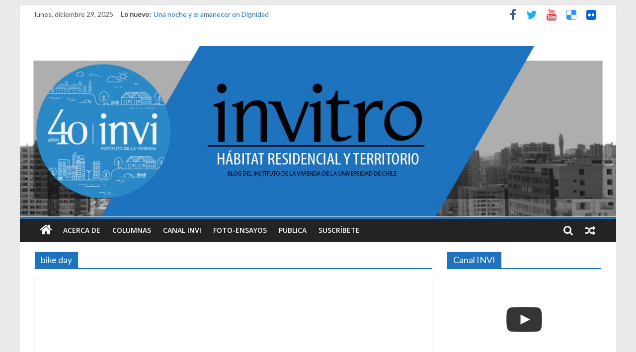

--- FILE ---
content_type: text/html; charset=UTF-8
request_url: https://invi.uchilefau.cl/invi/bike-day/
body_size: 15265
content:

<!DOCTYPE html>
<html lang="es">
<head>
<meta charset="UTF-8" />
<meta name="viewport" content="width=device-width, initial-scale=1">
<link rel="profile" href="http://gmpg.org/xfn/11" />
<link rel="pingback" href="https://invi.uchilefau.cl/xmlrpc.php" />
<title>bike day &#8211; INVItro</title>
<meta name='robots' content='max-image-preview:large' />
<link rel='dns-prefetch' href='//www.googletagmanager.com' />
<link rel='dns-prefetch' href='//fonts.googleapis.com' />
<link rel="alternate" type="application/rss+xml" title="INVItro &raquo; Feed" href="https://invi.uchilefau.cl/feed/" />
<link rel="alternate" type="application/rss+xml" title="INVItro &raquo; Feed de los comentarios" href="https://invi.uchilefau.cl/comments/feed/" />
<link rel="alternate" type="application/rss+xml" title="INVItro &raquo; Etiqueta bike day del feed" href="https://invi.uchilefau.cl/invi/bike-day/feed/" />
<style id='wp-img-auto-sizes-contain-inline-css' type='text/css'>
img:is([sizes=auto i],[sizes^="auto," i]){contain-intrinsic-size:3000px 1500px}
/*# sourceURL=wp-img-auto-sizes-contain-inline-css */
</style>
<style id='wp-emoji-styles-inline-css' type='text/css'>

	img.wp-smiley, img.emoji {
		display: inline !important;
		border: none !important;
		box-shadow: none !important;
		height: 1em !important;
		width: 1em !important;
		margin: 0 0.07em !important;
		vertical-align: -0.1em !important;
		background: none !important;
		padding: 0 !important;
	}
/*# sourceURL=wp-emoji-styles-inline-css */
</style>
<style id='wp-block-library-inline-css' type='text/css'>
:root{--wp-block-synced-color:#7a00df;--wp-block-synced-color--rgb:122,0,223;--wp-bound-block-color:var(--wp-block-synced-color);--wp-editor-canvas-background:#ddd;--wp-admin-theme-color:#007cba;--wp-admin-theme-color--rgb:0,124,186;--wp-admin-theme-color-darker-10:#006ba1;--wp-admin-theme-color-darker-10--rgb:0,107,160.5;--wp-admin-theme-color-darker-20:#005a87;--wp-admin-theme-color-darker-20--rgb:0,90,135;--wp-admin-border-width-focus:2px}@media (min-resolution:192dpi){:root{--wp-admin-border-width-focus:1.5px}}.wp-element-button{cursor:pointer}:root .has-very-light-gray-background-color{background-color:#eee}:root .has-very-dark-gray-background-color{background-color:#313131}:root .has-very-light-gray-color{color:#eee}:root .has-very-dark-gray-color{color:#313131}:root .has-vivid-green-cyan-to-vivid-cyan-blue-gradient-background{background:linear-gradient(135deg,#00d084,#0693e3)}:root .has-purple-crush-gradient-background{background:linear-gradient(135deg,#34e2e4,#4721fb 50%,#ab1dfe)}:root .has-hazy-dawn-gradient-background{background:linear-gradient(135deg,#faaca8,#dad0ec)}:root .has-subdued-olive-gradient-background{background:linear-gradient(135deg,#fafae1,#67a671)}:root .has-atomic-cream-gradient-background{background:linear-gradient(135deg,#fdd79a,#004a59)}:root .has-nightshade-gradient-background{background:linear-gradient(135deg,#330968,#31cdcf)}:root .has-midnight-gradient-background{background:linear-gradient(135deg,#020381,#2874fc)}:root{--wp--preset--font-size--normal:16px;--wp--preset--font-size--huge:42px}.has-regular-font-size{font-size:1em}.has-larger-font-size{font-size:2.625em}.has-normal-font-size{font-size:var(--wp--preset--font-size--normal)}.has-huge-font-size{font-size:var(--wp--preset--font-size--huge)}.has-text-align-center{text-align:center}.has-text-align-left{text-align:left}.has-text-align-right{text-align:right}.has-fit-text{white-space:nowrap!important}#end-resizable-editor-section{display:none}.aligncenter{clear:both}.items-justified-left{justify-content:flex-start}.items-justified-center{justify-content:center}.items-justified-right{justify-content:flex-end}.items-justified-space-between{justify-content:space-between}.screen-reader-text{border:0;clip-path:inset(50%);height:1px;margin:-1px;overflow:hidden;padding:0;position:absolute;width:1px;word-wrap:normal!important}.screen-reader-text:focus{background-color:#ddd;clip-path:none;color:#444;display:block;font-size:1em;height:auto;left:5px;line-height:normal;padding:15px 23px 14px;text-decoration:none;top:5px;width:auto;z-index:100000}html :where(.has-border-color){border-style:solid}html :where([style*=border-top-color]){border-top-style:solid}html :where([style*=border-right-color]){border-right-style:solid}html :where([style*=border-bottom-color]){border-bottom-style:solid}html :where([style*=border-left-color]){border-left-style:solid}html :where([style*=border-width]){border-style:solid}html :where([style*=border-top-width]){border-top-style:solid}html :where([style*=border-right-width]){border-right-style:solid}html :where([style*=border-bottom-width]){border-bottom-style:solid}html :where([style*=border-left-width]){border-left-style:solid}html :where(img[class*=wp-image-]){height:auto;max-width:100%}:where(figure){margin:0 0 1em}html :where(.is-position-sticky){--wp-admin--admin-bar--position-offset:var(--wp-admin--admin-bar--height,0px)}@media screen and (max-width:600px){html :where(.is-position-sticky){--wp-admin--admin-bar--position-offset:0px}}

/*# sourceURL=wp-block-library-inline-css */
</style><style id='global-styles-inline-css' type='text/css'>
:root{--wp--preset--aspect-ratio--square: 1;--wp--preset--aspect-ratio--4-3: 4/3;--wp--preset--aspect-ratio--3-4: 3/4;--wp--preset--aspect-ratio--3-2: 3/2;--wp--preset--aspect-ratio--2-3: 2/3;--wp--preset--aspect-ratio--16-9: 16/9;--wp--preset--aspect-ratio--9-16: 9/16;--wp--preset--color--black: #000000;--wp--preset--color--cyan-bluish-gray: #abb8c3;--wp--preset--color--white: #ffffff;--wp--preset--color--pale-pink: #f78da7;--wp--preset--color--vivid-red: #cf2e2e;--wp--preset--color--luminous-vivid-orange: #ff6900;--wp--preset--color--luminous-vivid-amber: #fcb900;--wp--preset--color--light-green-cyan: #7bdcb5;--wp--preset--color--vivid-green-cyan: #00d084;--wp--preset--color--pale-cyan-blue: #8ed1fc;--wp--preset--color--vivid-cyan-blue: #0693e3;--wp--preset--color--vivid-purple: #9b51e0;--wp--preset--gradient--vivid-cyan-blue-to-vivid-purple: linear-gradient(135deg,rgb(6,147,227) 0%,rgb(155,81,224) 100%);--wp--preset--gradient--light-green-cyan-to-vivid-green-cyan: linear-gradient(135deg,rgb(122,220,180) 0%,rgb(0,208,130) 100%);--wp--preset--gradient--luminous-vivid-amber-to-luminous-vivid-orange: linear-gradient(135deg,rgb(252,185,0) 0%,rgb(255,105,0) 100%);--wp--preset--gradient--luminous-vivid-orange-to-vivid-red: linear-gradient(135deg,rgb(255,105,0) 0%,rgb(207,46,46) 100%);--wp--preset--gradient--very-light-gray-to-cyan-bluish-gray: linear-gradient(135deg,rgb(238,238,238) 0%,rgb(169,184,195) 100%);--wp--preset--gradient--cool-to-warm-spectrum: linear-gradient(135deg,rgb(74,234,220) 0%,rgb(151,120,209) 20%,rgb(207,42,186) 40%,rgb(238,44,130) 60%,rgb(251,105,98) 80%,rgb(254,248,76) 100%);--wp--preset--gradient--blush-light-purple: linear-gradient(135deg,rgb(255,206,236) 0%,rgb(152,150,240) 100%);--wp--preset--gradient--blush-bordeaux: linear-gradient(135deg,rgb(254,205,165) 0%,rgb(254,45,45) 50%,rgb(107,0,62) 100%);--wp--preset--gradient--luminous-dusk: linear-gradient(135deg,rgb(255,203,112) 0%,rgb(199,81,192) 50%,rgb(65,88,208) 100%);--wp--preset--gradient--pale-ocean: linear-gradient(135deg,rgb(255,245,203) 0%,rgb(182,227,212) 50%,rgb(51,167,181) 100%);--wp--preset--gradient--electric-grass: linear-gradient(135deg,rgb(202,248,128) 0%,rgb(113,206,126) 100%);--wp--preset--gradient--midnight: linear-gradient(135deg,rgb(2,3,129) 0%,rgb(40,116,252) 100%);--wp--preset--font-size--small: 13px;--wp--preset--font-size--medium: 20px;--wp--preset--font-size--large: 36px;--wp--preset--font-size--x-large: 42px;--wp--preset--spacing--20: 0.44rem;--wp--preset--spacing--30: 0.67rem;--wp--preset--spacing--40: 1rem;--wp--preset--spacing--50: 1.5rem;--wp--preset--spacing--60: 2.25rem;--wp--preset--spacing--70: 3.38rem;--wp--preset--spacing--80: 5.06rem;--wp--preset--shadow--natural: 6px 6px 9px rgba(0, 0, 0, 0.2);--wp--preset--shadow--deep: 12px 12px 50px rgba(0, 0, 0, 0.4);--wp--preset--shadow--sharp: 6px 6px 0px rgba(0, 0, 0, 0.2);--wp--preset--shadow--outlined: 6px 6px 0px -3px rgb(255, 255, 255), 6px 6px rgb(0, 0, 0);--wp--preset--shadow--crisp: 6px 6px 0px rgb(0, 0, 0);}:where(.is-layout-flex){gap: 0.5em;}:where(.is-layout-grid){gap: 0.5em;}body .is-layout-flex{display: flex;}.is-layout-flex{flex-wrap: wrap;align-items: center;}.is-layout-flex > :is(*, div){margin: 0;}body .is-layout-grid{display: grid;}.is-layout-grid > :is(*, div){margin: 0;}:where(.wp-block-columns.is-layout-flex){gap: 2em;}:where(.wp-block-columns.is-layout-grid){gap: 2em;}:where(.wp-block-post-template.is-layout-flex){gap: 1.25em;}:where(.wp-block-post-template.is-layout-grid){gap: 1.25em;}.has-black-color{color: var(--wp--preset--color--black) !important;}.has-cyan-bluish-gray-color{color: var(--wp--preset--color--cyan-bluish-gray) !important;}.has-white-color{color: var(--wp--preset--color--white) !important;}.has-pale-pink-color{color: var(--wp--preset--color--pale-pink) !important;}.has-vivid-red-color{color: var(--wp--preset--color--vivid-red) !important;}.has-luminous-vivid-orange-color{color: var(--wp--preset--color--luminous-vivid-orange) !important;}.has-luminous-vivid-amber-color{color: var(--wp--preset--color--luminous-vivid-amber) !important;}.has-light-green-cyan-color{color: var(--wp--preset--color--light-green-cyan) !important;}.has-vivid-green-cyan-color{color: var(--wp--preset--color--vivid-green-cyan) !important;}.has-pale-cyan-blue-color{color: var(--wp--preset--color--pale-cyan-blue) !important;}.has-vivid-cyan-blue-color{color: var(--wp--preset--color--vivid-cyan-blue) !important;}.has-vivid-purple-color{color: var(--wp--preset--color--vivid-purple) !important;}.has-black-background-color{background-color: var(--wp--preset--color--black) !important;}.has-cyan-bluish-gray-background-color{background-color: var(--wp--preset--color--cyan-bluish-gray) !important;}.has-white-background-color{background-color: var(--wp--preset--color--white) !important;}.has-pale-pink-background-color{background-color: var(--wp--preset--color--pale-pink) !important;}.has-vivid-red-background-color{background-color: var(--wp--preset--color--vivid-red) !important;}.has-luminous-vivid-orange-background-color{background-color: var(--wp--preset--color--luminous-vivid-orange) !important;}.has-luminous-vivid-amber-background-color{background-color: var(--wp--preset--color--luminous-vivid-amber) !important;}.has-light-green-cyan-background-color{background-color: var(--wp--preset--color--light-green-cyan) !important;}.has-vivid-green-cyan-background-color{background-color: var(--wp--preset--color--vivid-green-cyan) !important;}.has-pale-cyan-blue-background-color{background-color: var(--wp--preset--color--pale-cyan-blue) !important;}.has-vivid-cyan-blue-background-color{background-color: var(--wp--preset--color--vivid-cyan-blue) !important;}.has-vivid-purple-background-color{background-color: var(--wp--preset--color--vivid-purple) !important;}.has-black-border-color{border-color: var(--wp--preset--color--black) !important;}.has-cyan-bluish-gray-border-color{border-color: var(--wp--preset--color--cyan-bluish-gray) !important;}.has-white-border-color{border-color: var(--wp--preset--color--white) !important;}.has-pale-pink-border-color{border-color: var(--wp--preset--color--pale-pink) !important;}.has-vivid-red-border-color{border-color: var(--wp--preset--color--vivid-red) !important;}.has-luminous-vivid-orange-border-color{border-color: var(--wp--preset--color--luminous-vivid-orange) !important;}.has-luminous-vivid-amber-border-color{border-color: var(--wp--preset--color--luminous-vivid-amber) !important;}.has-light-green-cyan-border-color{border-color: var(--wp--preset--color--light-green-cyan) !important;}.has-vivid-green-cyan-border-color{border-color: var(--wp--preset--color--vivid-green-cyan) !important;}.has-pale-cyan-blue-border-color{border-color: var(--wp--preset--color--pale-cyan-blue) !important;}.has-vivid-cyan-blue-border-color{border-color: var(--wp--preset--color--vivid-cyan-blue) !important;}.has-vivid-purple-border-color{border-color: var(--wp--preset--color--vivid-purple) !important;}.has-vivid-cyan-blue-to-vivid-purple-gradient-background{background: var(--wp--preset--gradient--vivid-cyan-blue-to-vivid-purple) !important;}.has-light-green-cyan-to-vivid-green-cyan-gradient-background{background: var(--wp--preset--gradient--light-green-cyan-to-vivid-green-cyan) !important;}.has-luminous-vivid-amber-to-luminous-vivid-orange-gradient-background{background: var(--wp--preset--gradient--luminous-vivid-amber-to-luminous-vivid-orange) !important;}.has-luminous-vivid-orange-to-vivid-red-gradient-background{background: var(--wp--preset--gradient--luminous-vivid-orange-to-vivid-red) !important;}.has-very-light-gray-to-cyan-bluish-gray-gradient-background{background: var(--wp--preset--gradient--very-light-gray-to-cyan-bluish-gray) !important;}.has-cool-to-warm-spectrum-gradient-background{background: var(--wp--preset--gradient--cool-to-warm-spectrum) !important;}.has-blush-light-purple-gradient-background{background: var(--wp--preset--gradient--blush-light-purple) !important;}.has-blush-bordeaux-gradient-background{background: var(--wp--preset--gradient--blush-bordeaux) !important;}.has-luminous-dusk-gradient-background{background: var(--wp--preset--gradient--luminous-dusk) !important;}.has-pale-ocean-gradient-background{background: var(--wp--preset--gradient--pale-ocean) !important;}.has-electric-grass-gradient-background{background: var(--wp--preset--gradient--electric-grass) !important;}.has-midnight-gradient-background{background: var(--wp--preset--gradient--midnight) !important;}.has-small-font-size{font-size: var(--wp--preset--font-size--small) !important;}.has-medium-font-size{font-size: var(--wp--preset--font-size--medium) !important;}.has-large-font-size{font-size: var(--wp--preset--font-size--large) !important;}.has-x-large-font-size{font-size: var(--wp--preset--font-size--x-large) !important;}
/*# sourceURL=global-styles-inline-css */
</style>

<style id='classic-theme-styles-inline-css' type='text/css'>
/*! This file is auto-generated */
.wp-block-button__link{color:#fff;background-color:#32373c;border-radius:9999px;box-shadow:none;text-decoration:none;padding:calc(.667em + 2px) calc(1.333em + 2px);font-size:1.125em}.wp-block-file__button{background:#32373c;color:#fff;text-decoration:none}
/*# sourceURL=/wp-includes/css/classic-themes.min.css */
</style>
<link rel='stylesheet' id='super-rss-reader-css' href='https://invi.uchilefau.cl/wp-content/plugins/super-rss-reader/public/css/style.min.css?ver=5.4' type='text/css' media='all' />
<link rel='stylesheet' id='googlefonts-css' href='https://fonts.googleapis.com/css?family=Philosopher:400,400italic,700,700italic|Inconsolata:400&subset=latin' type='text/css' media='all' />
<link rel='stylesheet' id='bigger-picture-css' href='https://invi.uchilefau.cl/wp-content/plugins/youtube-channel/assets/lib/bigger-picture/css/bigger-picture.min.css?ver=3.25.2' type='text/css' media='all' />
<link rel='stylesheet' id='youtube-channel-css' href='https://invi.uchilefau.cl/wp-content/plugins/youtube-channel/assets/css/youtube-channel.min.css?ver=3.25.2' type='text/css' media='all' />
<link rel='stylesheet' id='colormag_style-css' href='https://invi.uchilefau.cl/wp-content/themes/colormag-pro/style.css?ver=6.9' type='text/css' media='all' />
<link rel='stylesheet' id='colormag_googlefonts-css' href='//fonts.googleapis.com/css?family=League+Script%7COpen+Sans%3A400%2C600%7COpen+Sans%7CLato&#038;ver=6.9' type='text/css' media='all' />
<link rel='stylesheet' id='colormag-fontawesome-css' href='https://invi.uchilefau.cl/wp-content/themes/colormag-pro/fontawesome/css/font-awesome.min.css?ver=4.7.0' type='text/css' media='all' />
<script type="text/javascript" src="https://invi.uchilefau.cl/wp-includes/js/jquery/jquery.min.js?ver=3.7.1" id="jquery-core-js"></script>
<script type="text/javascript" src="https://invi.uchilefau.cl/wp-includes/js/jquery/jquery-migrate.min.js?ver=3.4.1" id="jquery-migrate-js"></script>
<script type="text/javascript" src="https://invi.uchilefau.cl/wp-content/plugins/super-rss-reader/public/js/jquery.easy-ticker.min.js?ver=5.4" id="jquery-easy-ticker-js"></script>
<script type="text/javascript" src="https://invi.uchilefau.cl/wp-content/plugins/super-rss-reader/public/js/script.min.js?ver=5.4" id="super-rss-reader-js"></script>
<script type="text/javascript" src="https://invi.uchilefau.cl/wp-content/plugins/twitter-tweets/js/weblizar-fronend-twitter-tweets.js?ver=1" id="wl-weblizar-fronend-twitter-tweets-js"></script>

<!-- Fragmento de código de la etiqueta de Google (gtag.js) añadida por Site Kit -->
<!-- Fragmento de código de Google Analytics añadido por Site Kit -->
<script type="text/javascript" src="https://www.googletagmanager.com/gtag/js?id=G-LCVXH0KJD9" id="google_gtagjs-js" async></script>
<script type="text/javascript" id="google_gtagjs-js-after">
/* <![CDATA[ */
window.dataLayer = window.dataLayer || [];function gtag(){dataLayer.push(arguments);}
gtag("set","linker",{"domains":["invi.uchilefau.cl"]});
gtag("js", new Date());
gtag("set", "developer_id.dZTNiMT", true);
gtag("config", "G-LCVXH0KJD9");
//# sourceURL=google_gtagjs-js-after
/* ]]> */
</script>
<link rel="https://api.w.org/" href="https://invi.uchilefau.cl/wp-json/" /><link rel="alternate" title="JSON" type="application/json" href="https://invi.uchilefau.cl/wp-json/wp/v2/tags/433" /><link rel="EditURI" type="application/rsd+xml" title="RSD" href="https://invi.uchilefau.cl/xmlrpc.php?rsd" />
<meta name="generator" content="WordPress 6.9" />
<meta name="generator" content="Site Kit by Google 1.168.0" /><style type='text/css' media='screen'>
	h1{ font-family:"Philosopher", arial, sans-serif;}
	h2{ font-family:"Philosopher", arial, sans-serif;}
	h3{ font-family:"Philosopher", arial, sans-serif;}
	h4{ font-family:"Philosopher", arial, sans-serif;}
	h5{ font-family:"Philosopher", arial, sans-serif;}
	h6{ font-family:"Philosopher", arial, sans-serif;}
	body{ font-family:"Inconsolata", arial, sans-serif;}
</style>
<!-- fonts delivered by Wordpress Google Fonts, a plugin by Adrian3.com --><!-- INVItro Internal Styles --><style type="text/css"> .colormag-button,blockquote,button,input[type=reset],input[type=button],input[type=submit]{background-color:#1e73be}a{color:#1e73be}#site-navigation{border-top:4px solid #1e73be}.home-icon.front_page_on,.main-navigation a:hover,.main-navigation ul li ul li a:hover,.main-navigation ul li ul li:hover>a,.main-navigation ul li.current-menu-ancestor>a,.main-navigation ul li.current-menu-item ul li a:hover,.main-navigation ul li.current-menu-item>a,.main-navigation ul li.current_page_ancestor>a,.main-navigation ul li.current_page_item>a,.main-navigation ul li:hover>a,.main-small-navigation li a:hover,.site-header .menu-toggle:hover{background-color:#1e73be}.main-small-navigation .current-menu-item>a,.main-small-navigation .current_page_item>a{background:#1e73be}#main .breaking-news-latest,.fa.search-top:hover{background-color:#1e73be}.byline a:hover,.comments a:hover,.edit-link a:hover,.posted-on a:hover,.social-links i.fa:hover,.tag-links a:hover{color:#1e73be}.widget_featured_posts .article-content .above-entry-meta .cat-links a{background-color:#1e73be}.widget_featured_posts .article-content .entry-title a:hover{color:#1e73be}.widget_featured_posts .widget-title{border-bottom:2px solid #1e73be}.widget_featured_posts .widget-title span,.widget_featured_slider .slide-content .above-entry-meta .cat-links a{background-color:#1e73be}.widget_featured_slider .slide-content .below-entry-meta .byline a:hover,.widget_featured_slider .slide-content .below-entry-meta .comments a:hover,.widget_featured_slider .slide-content .below-entry-meta .posted-on a:hover,.widget_featured_slider .slide-content .entry-title a:hover{color:#1e73be}.widget_highlighted_posts .article-content .above-entry-meta .cat-links a{background-color:#1e73be}.widget_block_picture_news.widget_featured_posts .article-content .entry-title a:hover,.widget_highlighted_posts .article-content .below-entry-meta .byline a:hover,.widget_highlighted_posts .article-content .below-entry-meta .comments a:hover,.widget_highlighted_posts .article-content .below-entry-meta .posted-on a:hover,.widget_highlighted_posts .article-content .entry-title a:hover{color:#1e73be}.category-slide-next,.category-slide-prev,.slide-next,.slide-prev,.tabbed-widget ul li{background-color:#1e73be}i#breaking-news-widget-next,i#breaking-news-widget-prev{color:#1e73be}#secondary .widget-title{border-bottom:2px solid #1e73be}#content .wp-pagenavi .current,#content .wp-pagenavi a:hover,#secondary .widget-title span{background-color:#1e73be}#site-title a{color:#1e73be}.page-header .page-title{border-bottom:2px solid #1e73be}#content .post .article-content .above-entry-meta .cat-links a,.page-header .page-title span{background-color:#1e73be}#content .post .article-content .entry-title a:hover,.entry-meta .byline i,.entry-meta .cat-links i,.entry-meta a,.post .entry-title a:hover,.search .entry-title a:hover{color:#1e73be}.entry-meta .post-format i{background-color:#1e73be}.entry-meta .comments-link a:hover,.entry-meta .edit-link a:hover,.entry-meta .posted-on a:hover,.entry-meta .tag-links a:hover,.single #content .tags a:hover{color:#1e73be}.format-link .entry-content a,.more-link{background-color:#1e73be}.count,.next a:hover,.previous a:hover,.related-posts-main-title .fa,.single-related-posts .article-content .entry-title a:hover{color:#1e73be}.pagination a span:hover{color:#1e73be;border-color:#1e73be}.pagination span{background-color:#1e73be}#content .comments-area a.comment-edit-link:hover,#content .comments-area a.comment-permalink:hover,#content .comments-area article header cite a:hover,.comments-area .comment-author-link a:hover{color:#1e73be}.comments-area .comment-author-link span{background-color:#1e73be}.comment .comment-reply-link:hover,.nav-next a,.nav-previous a{color:#1e73be}.footer-widgets-area .widget-title{border-bottom:2px solid #1e73be}.footer-widgets-area .widget-title span{background-color:#1e73be}#colophon .footer-menu ul li a:hover,.footer-widgets-area a:hover,a#scroll-up i{color:#1e73be}.advertisement_above_footer .widget-title{border-bottom:2px solid #1e73be}.advertisement_above_footer .widget-title span{background-color:#1e73be}.sub-toggle{background:#1e73be}.main-small-navigation li.current-menu-item > .sub-toggle i {color:#1e73be}.error{background:#1e73be}.num-404{color:#1e73be} #site-title a { font-family: "League Script"; } h1, h2, h3, h4, h5, h6 { font-family: "Lato"; } body, button, input, select, textarea, p, blockquote p, .entry-meta, .more-link { font-family: "Lato"; } h1, h2, h3, h4, h5, h6 { color: #000000; } .type-page .entry-title { color: #919191; } .colormag-button, input[type="reset"], input[type="button"], input[type="submit"], button, .more-link span { background-color: #2b6da0; }</style>
<style type="text/css">.recentcomments a{display:inline !important;padding:0 !important;margin:0 !important;}</style><link rel="icon" href="https://invi.uchilefau.cl/wp-content/uploads/2015/11/favicon.ico" sizes="32x32" />
<link rel="icon" href="https://invi.uchilefau.cl/wp-content/uploads/2015/11/favicon.ico" sizes="192x192" />
<link rel="apple-touch-icon" href="https://invi.uchilefau.cl/wp-content/uploads/2015/11/favicon.ico" />
<meta name="msapplication-TileImage" content="https://invi.uchilefau.cl/wp-content/uploads/2015/11/favicon.ico" />
</head>

<body class="archive tag tag-bike-day tag-433 wp-theme-colormag-pro ">
<div id="page" class="hfeed site">
		<header id="masthead" class="site-header clearfix">
		<div id="header-text-nav-container" class="clearfix">
							<div class="news-bar">
					<div class="inner-wrap clearfix">
						   <div class="date-in-header">
	  lunes, diciembre 29, 2025   </div>

						   <div class="breaking-news">
	  <strong class="breaking-news-latest">
		 Lo nuevo:	  </strong>
	  <ul class="newsticker">
	  		 <li>
			<a href="https://invi.uchilefau.cl/una-noche-y-el-amanecer-en-dignidad/" title="Una noche y el amanecer en Dignidad">Una noche y el amanecer en Dignidad</a>
		 </li>
	  		 <li>
			<a href="https://invi.uchilefau.cl/que-es-el-habitar-sesion-1-de-ciclo-de-conversatorios-40-anos-invi/" title="¿Qué es el habitar? Sesión 1 de ciclo de conversatorios 40 años INVI">¿Qué es el habitar? Sesión 1 de ciclo de conversatorios 40 años INVI</a>
		 </li>
	  		 <li>
			<a href="https://invi.uchilefau.cl/el-derecho-a-habitar/" title="El derecho a habitar">El derecho a habitar</a>
		 </li>
	  		 <li>
			<a href="https://invi.uchilefau.cl/el-micelio/" title="El micelio">El micelio</a>
		 </li>
	  		 <li>
			<a href="https://invi.uchilefau.cl/lo-que-miran-nuestras-ventanas/" title="Lo que miran nuestras ventanas">Lo que miran nuestras ventanas</a>
		 </li>
	  	  </ul>
   </div>
   
						
   	<div class="social-links clearfix">
		<ul>
		<li><a href="https://www.facebook.com/invifau" target="_blank"><i class="fa fa-facebook"></i></a></li><li><a href="https://twitter.com/inviuchile" target="_blank"><i class="fa fa-twitter"></i></a></li><li><a href="https://www.youtube.com/channel/UCIhx27dvl04w7cjVnlJSuUA" target="_blank"><i class="fa fa-youtube"></i></a></li><li><a href="https://delicious.com/invi" ><i class="fa fa-delicious"></i></a></li><li><a href="https://www.flickr.com/photos/inviuchile/" target="_blank"><i class="fa fa-flickr"></i></a></li>      		</ul>
	</div><!-- .social-links -->
						</div>
				</div>
			
			
			<div class="inner-wrap">

				<div id="header-text-nav-wrap" class="clearfix">
					<div id="header-left-section">
												<div id="header-text" class="screen-reader-text">
															<h3 id="site-title">
									<a href="https://invi.uchilefau.cl/" title="INVItro" rel="home">INVItro</a>
								</h3>
																						<p id="site-description">Blog del Instituto de la Vivienda de la Facultad de Arquitectura y Urbanismo de la Universidad de Chile</p>
							<!-- #site-description -->
						</div><!-- #header-text -->
					</div><!-- #header-left-section -->
					<div id="header-right-section">
											</div><!-- #header-right-section -->

				</div><!-- #header-text-nav-wrap -->

			</div><!-- .inner-wrap -->

					<div class="header-image-wrap"><img src="https://invi.uchilefau.cl/wp-content/uploads/2025/08/cropped-LOGO-invitro.jpg" class="header-image" width="1400" height="400" alt="INVItro"></div>
	
			<nav id="site-navigation" class="main-navigation clearfix" role="navigation">
				<div class="inner-wrap clearfix">
											<div class="home-icon">
							<a href="https://invi.uchilefau.cl/" title="INVItro"><i class="fa fa-home"></i></a>
						</div>
											<h4 class="menu-toggle"></h4>
					<div class="menu-primary-container"><ul id="menu-menu" class="menu"><li id="menu-item-407" class="menu-item menu-item-type-post_type menu-item-object-page menu-item-407"><a href="https://invi.uchilefau.cl/acerca-de-este-blog/">Acerca de</a></li>
<li id="menu-item-547" class="menu-item menu-item-type-taxonomy menu-item-object-category menu-item-547"><a href="https://invi.uchilefau.cl/INVI/columnas/">Columnas</a></li>
<li id="menu-item-590" class="menu-item menu-item-type-taxonomy menu-item-object-category menu-item-590"><a href="https://invi.uchilefau.cl/INVI/canal-invi/">Canal INVI</a></li>
<li id="menu-item-924" class="menu-item menu-item-type-taxonomy menu-item-object-category menu-item-924"><a href="https://invi.uchilefau.cl/INVI/foto-ensayo/">Foto-ensayos</a></li>
<li id="menu-item-625" class="menu-item menu-item-type-post_type menu-item-object-page menu-item-625"><a href="https://invi.uchilefau.cl/publica-con-nosotros/">Publica</a></li>
<li id="menu-item-642" class="menu-item menu-item-type-post_type menu-item-object-page menu-item-642"><a href="https://invi.uchilefau.cl/suscribete-a-invitro/">Suscríbete</a></li>
</ul></div>											   <div class="random-post">
	  		 <a href="https://invi.uchilefau.cl/3-preguntas-sobre-la-investigacion-y-trabajo-en-vivienda-y-habitat-en-mexico-para-eduardo-torres/" title="Ver una entrada aleatoria"><i class="fa fa-random"></i></a>
	     </div>
   																<i class="fa fa-search search-top"></i>
						<div class="search-form-top">
							<form action="https://invi.uchilefau.cl/" class="search-form searchform clearfix" method="get">
   <div class="search-wrap">
      <input type="text" placeholder="Buscar" class="s field" name="s">
      <button class="search-icon" type="submit"></button>
   </div>
</form><!-- .searchform -->						</div>
									</div>
			</nav>

		</div><!-- #header-text-nav-container -->

		
	</header>
			<div id="main" class="clearfix">
		
		
		<div class="inner-wrap clearfix">

	
	<div id="primary">
		<div id="content" class="clearfix">

			
				<header class="page-header">
               					<h1 class="page-title">
               <span>
						bike day					</span></h1>
                  									</header><!-- .page-header -->

            <div class="article-container">

   				
   				
   					

<article id="post-1717" class="post-1717 post type-post status-publish format-video hentry category-canal-invi tag-bicicleta tag-bicipaseos tag-bike-day tag-dia-mundial-de-la-bicicleta tag-movilidad tag-sustentabilidad post_format-post-format-video">
   
   
   <div class="article-content clearfix">

                  <div class="fitvids-video">
         <iframe title="Entrevista a Miguel Valderrama: Uso de la bicicleta y movilidad sustentable" width="800" height="450" src="https://www.youtube.com/embed/NEoL9HLVOrk?feature=oembed" frameborder="0" allow="accelerometer; autoplay; clipboard-write; encrypted-media; gyroscope; picture-in-picture; web-share" referrerpolicy="strict-origin-when-cross-origin" allowfullscreen></iframe>      </div>
   
      <div class="above-entry-meta"><span class="cat-links"><a href="https://invi.uchilefau.cl/INVI/canal-invi/"  rel="category tag">Canal INVI</a>&nbsp;</span></div>
      <header class="entry-header">
         <h2 class="entry-title">
            <a href="https://invi.uchilefau.cl/entrevista-a-miguel-valderrama-uso-de-la-bicicleta-y-movilidad-sustentable/" title="Entrevista a Miguel Valderrama: Uso de la bicicleta y movilidad sustentable">Entrevista a Miguel Valderrama: Uso de la bicicleta y movilidad sustentable</a>
         </h2>
      </header>

      <div class="below-entry-meta">
	  <span class="posted-on"><a href="https://invi.uchilefau.cl/entrevista-a-miguel-valderrama-uso-de-la-bicicleta-y-movilidad-sustentable/" title="9:00" rel="bookmark"><i class="fa fa-calendar-o"></i> <time class="entry-date published" datetime="2018-04-19T09:00:11-03:00">19 abril 2018</time><time class="updated" datetime="2018-04-19T08:05:33-03:00">19 abril 2018</time></a></span>
	  <span class="byline"><span class="author vcard"><i class="fa fa-user"></i><a class="url fn n" href="https://invi.uchilefau.cl/author/mcaceres/" title="INVI">INVI</a></span></span>

	  <span class="post-views"><i class="fa fa-eye"></i><span class="total-views">3991 Views</span></span>
	  		 <span class="comments"><a href="https://invi.uchilefau.cl/entrevista-a-miguel-valderrama-uso-de-la-bicicleta-y-movilidad-sustentable/#respond"><i class="fa fa-comment"></i> 0 Comentarios</a></span>
	  <span class="tag-links"><i class="fa fa-tags"></i><a href="https://invi.uchilefau.cl/invi/bicicleta/" rel="tag">bicicleta</a>, <a href="https://invi.uchilefau.cl/invi/bicipaseos/" rel="tag">bicipaseos</a>, <a href="https://invi.uchilefau.cl/invi/bike-day/" rel="tag">bike day</a>, <a href="https://invi.uchilefau.cl/invi/dia-mundial-de-la-bicicleta/" rel="tag">día mundial de la bicicleta</a>, <a href="https://invi.uchilefau.cl/invi/movilidad/" rel="tag">movilidad</a>, <a href="https://invi.uchilefau.cl/invi/sustentabilidad/" rel="tag">sustentabilidad</a></span></div>
      <div class="entry-content clearfix">
         <p>En el día mundial de la Bicicleta entrevistamos al académico Miguel Valderrama (Depto de Diseño, FAU, Uchile y secretario gral</p>
         <a class="more-link" title="Entrevista a Miguel Valderrama: Uso de la bicicleta y movilidad sustentable" href="https://invi.uchilefau.cl/entrevista-a-miguel-valderrama-uso-de-la-bicicleta-y-movilidad-sustentable/"><span>Seguir leyendo</span></a>
      </div>

   </div>

   </article>

   				
            </div>

				

			
		</div><!-- #content -->
	</div><!-- #primary -->

	
<div id="secondary">
			
		<aside id="youtube-channel-2" class="widget widget_youtube-channel clearfix"><h3 class="widget-title"><span>Canal INVI</span></h3><div class="youtube_channel default responsive ytc_display_thumbnail"><div class="ytc_video_container ytc_video_1 ytc_video_first ar16_9" style="width:306px"><a href="https://www.youtube.com/watch?v=C-khcfXDG2w&amp;" class="ytc_thumb ytc-lightbox ar16_9" title="Micropodcast INVItro: Iniciativas sociales para enfrentar la Pandemia en Barrio Lourdes" data-iframe="https://www.youtube.com/embed/C-khcfXDG2w?" data-title="Micropodcast INVItro: Iniciativas sociales para enfrentar la Pandemia en Barrio Lourdes"><span style="background-image: url(https://img.youtube.com/vi/C-khcfXDG2w/hqdefault.jpg)" title="Micropodcast INVItro: Iniciativas sociales para enfrentar la Pandemia en Barrio Lourdes" id="ytc_C-khcfXDG2w"></span></a></div><!-- .ytc_video_container --></div><!-- .youtube_channel --><div class="clearfix"></div></aside><aside id="colormag_featured_posts_slider_widget-2" class="widget widget_featured_slider widget_featured_meta clearfix">		<div class="widget_featured_slider_inner_wrap clearfix">
							<div class="widget_slider_area_rotate">
									<div class="single-slide displayblock">
						<figure class="slider-featured-image"><a href="https://invi.uchilefau.cl/una-noche-y-el-amanecer-en-dignidad/" title="Una noche y el amanecer en Dignidad"><img width="1400" height="600" src="https://invi.uchilefau.cl/wp-content/uploads/2025/10/4-1400x600.jpg" class="attachment-colormag-featured-image-large size-colormag-featured-image-large wp-post-image" alt="Una noche y el amanecer en Dignidad" title="Una noche y el amanecer en Dignidad" decoding="async" loading="lazy" /></a></figure>						<div class="slide-content">
							<div class="above-entry-meta"><span class="cat-links"><a href="https://invi.uchilefau.cl/INVI/foto-ensayo/"  rel="category tag">Foto-ensayos</a>&nbsp;</span></div>							<h3 class="entry-title">
								<a href="https://invi.uchilefau.cl/una-noche-y-el-amanecer-en-dignidad/" title="Una noche y el amanecer en Dignidad">Una noche y el amanecer en Dignidad</a>
							</h3>
							<div class="below-entry-meta">
								<span class="posted-on"><a href="https://invi.uchilefau.cl/una-noche-y-el-amanecer-en-dignidad/" title="16:14" rel="bookmark"><i class="fa fa-calendar-o"></i> <time class="entry-date published" datetime="2025-10-16T16:14:00-03:00">16 octubre 2025</time></a></span>								<span class="byline"><span class="author vcard"><i class="fa fa-user"></i><a class="url fn n" href="https://invi.uchilefau.cl/author/srivera/" title="Sandra Rivera">Sandra Rivera</a></span></span>
								<span class="comments"><i class="fa fa-comment"></i><a href="https://invi.uchilefau.cl/una-noche-y-el-amanecer-en-dignidad/#respond">0</a></span>
							</div>
						</div>

					</div>
									<div class="single-slide displaynone">
						<figure class="slider-featured-image"><a href="https://invi.uchilefau.cl/el-derecho-a-habitar/" title="El derecho a habitar"><img width="690" height="600" src="https://invi.uchilefau.cl/wp-content/uploads/2024/01/3-690x600.png" class="attachment-colormag-featured-image-large size-colormag-featured-image-large wp-post-image" alt="El derecho a habitar" title="El derecho a habitar" decoding="async" loading="lazy" /></a></figure>						<div class="slide-content">
							<div class="above-entry-meta"><span class="cat-links"><a href="https://invi.uchilefau.cl/INVI/foto-ensayo/"  rel="category tag">Foto-ensayos</a>&nbsp;</span></div>							<h3 class="entry-title">
								<a href="https://invi.uchilefau.cl/el-derecho-a-habitar/" title="El derecho a habitar">El derecho a habitar</a>
							</h3>
							<div class="below-entry-meta">
								<span class="posted-on"><a href="https://invi.uchilefau.cl/el-derecho-a-habitar/" title="11:03" rel="bookmark"><i class="fa fa-calendar-o"></i> <time class="entry-date published" datetime="2024-01-03T11:03:25-03:00">3 enero 2024</time></a></span>								<span class="byline"><span class="author vcard"><i class="fa fa-user"></i><a class="url fn n" href="https://invi.uchilefau.cl/author/srivera/" title="Sandra Rivera">Sandra Rivera</a></span></span>
								<span class="comments"><i class="fa fa-comment"></i><a href="https://invi.uchilefau.cl/el-derecho-a-habitar/#comments">1</a></span>
							</div>
						</div>

					</div>
									<div class="single-slide displaynone">
						<figure class="slider-featured-image"><a href="https://invi.uchilefau.cl/lo-que-miran-nuestras-ventanas/" title="Lo que miran nuestras ventanas"><img width="1200" height="600" src="https://invi.uchilefau.cl/wp-content/uploads/2023/12/Imagen-02-1200x600.png" class="attachment-colormag-featured-image-large size-colormag-featured-image-large wp-post-image" alt="Lo que miran nuestras ventanas" title="Lo que miran nuestras ventanas" decoding="async" loading="lazy" /></a></figure>						<div class="slide-content">
							<div class="above-entry-meta"><span class="cat-links"><a href="https://invi.uchilefau.cl/INVI/foto-ensayo/"  rel="category tag">Foto-ensayos</a>&nbsp;</span></div>							<h3 class="entry-title">
								<a href="https://invi.uchilefau.cl/lo-que-miran-nuestras-ventanas/" title="Lo que miran nuestras ventanas">Lo que miran nuestras ventanas</a>
							</h3>
							<div class="below-entry-meta">
								<span class="posted-on"><a href="https://invi.uchilefau.cl/lo-que-miran-nuestras-ventanas/" title="12:00" rel="bookmark"><i class="fa fa-calendar-o"></i> <time class="entry-date published" datetime="2023-12-20T12:00:00-03:00">20 diciembre 2023</time></a></span>								<span class="byline"><span class="author vcard"><i class="fa fa-user"></i><a class="url fn n" href="https://invi.uchilefau.cl/author/srivera/" title="Sandra Rivera">Sandra Rivera</a></span></span>
								<span class="comments"><i class="fa fa-comment"></i><a href="https://invi.uchilefau.cl/lo-que-miran-nuestras-ventanas/#respond">0</a></span>
							</div>
						</div>

					</div>
									<div class="single-slide displaynone">
						<figure class="slider-featured-image"><a href="https://invi.uchilefau.cl/tricolor-estrellado/" title="Tricolor estrellado"><img width="749" height="600" src="https://invi.uchilefau.cl/wp-content/uploads/2023/11/Tricolor-02-749x600.jpg" class="attachment-colormag-featured-image-large size-colormag-featured-image-large wp-post-image" alt="Tricolor estrellado" title="Tricolor estrellado" decoding="async" loading="lazy" /></a></figure>						<div class="slide-content">
							<div class="above-entry-meta"><span class="cat-links"><a href="https://invi.uchilefau.cl/INVI/foto-ensayo/"  rel="category tag">Foto-ensayos</a>&nbsp;</span></div>							<h3 class="entry-title">
								<a href="https://invi.uchilefau.cl/tricolor-estrellado/" title="Tricolor estrellado">Tricolor estrellado</a>
							</h3>
							<div class="below-entry-meta">
								<span class="posted-on"><a href="https://invi.uchilefau.cl/tricolor-estrellado/" title="10:08" rel="bookmark"><i class="fa fa-calendar-o"></i> <time class="entry-date published" datetime="2023-11-03T10:08:24-03:00">3 noviembre 2023</time></a></span>								<span class="byline"><span class="author vcard"><i class="fa fa-user"></i><a class="url fn n" href="https://invi.uchilefau.cl/author/srivera/" title="Sandra Rivera">Sandra Rivera</a></span></span>
								<span class="comments"><i class="fa fa-comment"></i><a href="https://invi.uchilefau.cl/tricolor-estrellado/#comments">1</a></span>
							</div>
						</div>

					</div>
									<div class="single-slide displaynone">
						<figure class="slider-featured-image"><a href="https://invi.uchilefau.cl/breve-trilogia-de-un-espacio-tiempo/" title="Breve trilogía de un espacio-tiempo"><img width="1400" height="600" src="https://invi.uchilefau.cl/wp-content/uploads/2023/06/croquis-Rosales-bueno-1400x600.jpg" class="attachment-colormag-featured-image-large size-colormag-featured-image-large wp-post-image" alt="Breve trilogía de un espacio-tiempo" title="Breve trilogía de un espacio-tiempo" decoding="async" loading="lazy" /></a></figure>						<div class="slide-content">
							<div class="above-entry-meta"><span class="cat-links"><a href="https://invi.uchilefau.cl/INVI/foto-ensayo/"  rel="category tag">Foto-ensayos</a>&nbsp;<a href="https://invi.uchilefau.cl/INVI/habitar-la-memoria/"  rel="category tag">Habitar la memoria</a>&nbsp;</span></div>							<h3 class="entry-title">
								<a href="https://invi.uchilefau.cl/breve-trilogia-de-un-espacio-tiempo/" title="Breve trilogía de un espacio-tiempo">Breve trilogía de un espacio-tiempo</a>
							</h3>
							<div class="below-entry-meta">
								<span class="posted-on"><a href="https://invi.uchilefau.cl/breve-trilogia-de-un-espacio-tiempo/" title="10:00" rel="bookmark"><i class="fa fa-calendar-o"></i> <time class="entry-date published" datetime="2023-06-07T10:00:00-03:00">7 junio 2023</time></a></span>								<span class="byline"><span class="author vcard"><i class="fa fa-user"></i><a class="url fn n" href="https://invi.uchilefau.cl/author/srivera/" title="Sandra Rivera">Sandra Rivera</a></span></span>
								<span class="comments"><i class="fa fa-comment"></i><a href="https://invi.uchilefau.cl/breve-trilogia-de-un-espacio-tiempo/#respond">0</a></span>
							</div>
						</div>

					</div>
							</div>
		</div>
		</aside><aside id="weblizar_twitter-2" class="widget widget_weblizar_twitter clearfix"><h3 class="widget-title"><span>Tweets recientes</span></h3>        <div style="display:block;width:100%;float:left;overflow:hidden">
            <a class="twitter-timeline" data-dnt="true" href="https://twitter.com/inviuchile" min-width="" height="450" data-theme="light" data-lang=""></a>

        </div>
    </aside><aside id="colormag_tabbed_widget-2" class="widget widget_tabbed_colormag widget_featured_posts clearfix">
		<div class="tabbed-widget">
			<ul class="widget-tabs">
				<li class="tabs popular-tabs"><a href="#popular"><i class="fa fa-star"></i>Popular</a></li>
				<li class="tabs recent-tabs"><a href="#recent"><i class="fa fa-history"></i>Recent</a></li>
				<li class="tabs comment-tabs"><a href="#comment"><i class="fa fa-comment"></i>Comment</a></li>
			</ul>

		<div class="tabbed-widget-popular" id="popular">
											<div class="single-article clearfix">
										<div class="article-content">
						<h3 class="entry-title">
							<a href="https://invi.uchilefau.cl/rol-y-funcionamiento-de-las-entidades-de-gestion-inmobiliaria-social-egis/" title="Rol  y funcionamiento de las Entidades de Gestión Inmobiliaria Social, EGIS.">Rol  y funcionamiento de las Entidades de Gestión Inmobiliaria Social, EGIS.</a>
						</h3>
						<div class="below-entry-meta">
							<span class="posted-on"><a href="https://invi.uchilefau.cl/rol-y-funcionamiento-de-las-entidades-de-gestion-inmobiliaria-social-egis/" title="10:26" rel="bookmark"><i class="fa fa-calendar-o"></i> <time class="entry-date published" datetime="2009-06-02T10:26:44-03:00">2 junio 2009</time></a></span>							<span class="byline"><span class="author vcard"><i class="fa fa-user"></i><a class="url fn n" href="https://invi.uchilefau.cl/author/infoinvi/" title="infoinvi">infoinvi</a></span></span>
							<span class="comments"><i class="fa fa-comment"></i><a href="https://invi.uchilefau.cl/rol-y-funcionamiento-de-las-entidades-de-gestion-inmobiliaria-social-egis/#comments">14 Comments</a></span>
						</div>
					</div>

				</div>
							<div class="single-article clearfix">
										<div class="article-content">
						<h3 class="entry-title">
							<a href="https://invi.uchilefau.cl/las-entidades-de-gestion-inmobiliaria-social-egis-y-su-rol-en-la-nueva-politica-habitacional-chilena/" title="Las Entidades de Gestión Inmobiliaria Social EGIS y su rol en la Nueva Política Habitacional Chilena">Las Entidades de Gestión Inmobiliaria Social EGIS y su rol en la Nueva Política Habitacional Chilena</a>
						</h3>
						<div class="below-entry-meta">
							<span class="posted-on"><a href="https://invi.uchilefau.cl/las-entidades-de-gestion-inmobiliaria-social-egis-y-su-rol-en-la-nueva-politica-habitacional-chilena/" title="2:16" rel="bookmark"><i class="fa fa-calendar-o"></i> <time class="entry-date published" datetime="2006-07-21T02:16:00-03:00">21 julio 2006</time></a></span>							<span class="byline"><span class="author vcard"><i class="fa fa-user"></i><a class="url fn n" href="https://invi.uchilefau.cl/author/invi/" title="invi">invi</a></span></span>
							<span class="comments"><i class="fa fa-comment"></i><a href="https://invi.uchilefau.cl/las-entidades-de-gestion-inmobiliaria-social-egis-y-su-rol-en-la-nueva-politica-habitacional-chilena/#comments">12 Comments</a></span>
						</div>
					</div>

				</div>
							<div class="single-article clearfix">
										<div class="article-content">
						<h3 class="entry-title">
							<a href="https://invi.uchilefau.cl/el-programa-de-proteccion-del-patrimonio-familiar-del-ministerio-de-vivienda-y-urbanismo-algunas-consideraciones-a-casi-un-ano-de-su-aplicacion/" title="El Programa de Protección del Patrimonio Familiar, del Ministerio de Vivienda y Urbanismo. Algunas consideraciones a casi un año de su aplicación">El Programa de Protección del Patrimonio Familiar, del Ministerio de Vivienda y Urbanismo. Algunas consideraciones a casi un año de su aplicación</a>
						</h3>
						<div class="below-entry-meta">
							<span class="posted-on"><a href="https://invi.uchilefau.cl/el-programa-de-proteccion-del-patrimonio-familiar-del-ministerio-de-vivienda-y-urbanismo-algunas-consideraciones-a-casi-un-ano-de-su-aplicacion/" title="17:57" rel="bookmark"><i class="fa fa-calendar-o"></i> <time class="entry-date published" datetime="2007-12-28T17:57:00-03:00">28 diciembre 2007</time></a></span>							<span class="byline"><span class="author vcard"><i class="fa fa-user"></i><a class="url fn n" href="https://invi.uchilefau.cl/author/infoinvi/" title="infoinvi">infoinvi</a></span></span>
							<span class="comments"><i class="fa fa-comment"></i><a href="https://invi.uchilefau.cl/el-programa-de-proteccion-del-patrimonio-familiar-del-ministerio-de-vivienda-y-urbanismo-algunas-consideraciones-a-casi-un-ano-de-su-aplicacion/#comments">11 Comments</a></span>
						</div>
					</div>

				</div>
							<div class="single-article clearfix">
										<div class="article-content">
						<h3 class="entry-title">
							<a href="https://invi.uchilefau.cl/reconstruccion-con-participacion-la-propuesta-del-derecho-a-la-ciudad/" title="Reconstrucción con participación: la propuesta del derecho a la ciudad">Reconstrucción con participación: la propuesta del derecho a la ciudad</a>
						</h3>
						<div class="below-entry-meta">
							<span class="posted-on"><a href="https://invi.uchilefau.cl/reconstruccion-con-participacion-la-propuesta-del-derecho-a-la-ciudad/" title="9:43" rel="bookmark"><i class="fa fa-calendar-o"></i> <time class="entry-date published" datetime="2010-06-16T09:43:57-03:00">16 junio 2010</time></a></span>							<span class="byline"><span class="author vcard"><i class="fa fa-user"></i><a class="url fn n" href="https://invi.uchilefau.cl/author/infoinvi/" title="infoinvi">infoinvi</a></span></span>
							<span class="comments"><i class="fa fa-comment"></i><a href="https://invi.uchilefau.cl/reconstruccion-con-participacion-la-propuesta-del-derecho-a-la-ciudad/#comments">8 Comments</a></span>
						</div>
					</div>

				</div>
							<div class="single-article clearfix">
										<div class="article-content">
						<h3 class="entry-title">
							<a href="https://invi.uchilefau.cl/200-barrios-programa-integral-de-regeneracion-urbana-minvu/" title="200 Barrios: Programa Integral de Regeneración Urbana Minvu">200 Barrios: Programa Integral de Regeneración Urbana Minvu</a>
						</h3>
						<div class="below-entry-meta">
							<span class="posted-on"><a href="https://invi.uchilefau.cl/200-barrios-programa-integral-de-regeneracion-urbana-minvu/" title="23:19" rel="bookmark"><i class="fa fa-calendar-o"></i> <time class="entry-date published" datetime="2006-08-25T23:19:00-03:00">25 agosto 2006</time></a></span>							<span class="byline"><span class="author vcard"><i class="fa fa-user"></i><a class="url fn n" href="https://invi.uchilefau.cl/author/invi/" title="invi">invi</a></span></span>
							<span class="comments"><i class="fa fa-comment"></i><a href="https://invi.uchilefau.cl/200-barrios-programa-integral-de-regeneracion-urbana-minvu/#comments">7 Comments</a></span>
						</div>
					</div>

				</div>
						</div>

			<div class="tabbed-widget-recent" id="recent">
															<div class="single-article clearfix">
						<figure class="tabbed-images"><a href="https://invi.uchilefau.cl/una-noche-y-el-amanecer-en-dignidad/" title="Una noche y el amanecer en Dignidad"><img width="130" height="90" src="https://invi.uchilefau.cl/wp-content/uploads/2025/10/4-130x90.jpg" class="attachment-colormag-featured-post-small size-colormag-featured-post-small wp-post-image" alt="Una noche y el amanecer en Dignidad" title="Una noche y el amanecer en Dignidad" decoding="async" loading="lazy" srcset="https://invi.uchilefau.cl/wp-content/uploads/2025/10/4-130x90.jpg 130w, https://invi.uchilefau.cl/wp-content/uploads/2025/10/4-392x272.jpg 392w" sizes="auto, (max-width: 130px) 100vw, 130px" /></a></figure>						<div class="article-content">
							<h3 class="entry-title">
								<a href="https://invi.uchilefau.cl/una-noche-y-el-amanecer-en-dignidad/" title="Una noche y el amanecer en Dignidad">Una noche y el amanecer en Dignidad</a>
							</h3>
							<div class="below-entry-meta">
								<span class="posted-on"><a href="https://invi.uchilefau.cl/una-noche-y-el-amanecer-en-dignidad/" title="16:14" rel="bookmark"><i class="fa fa-calendar-o"></i> <time class="entry-date published" datetime="2025-10-16T16:14:00-03:00">16 octubre 2025</time></a></span>								<span class="byline"><span class="author vcard"><i class="fa fa-user"></i><a class="url fn n" href="https://invi.uchilefau.cl/author/srivera/" title="Sandra Rivera">Sandra Rivera</a></span></span>
							</div>
						</div>

					</div>
									<div class="single-article clearfix">
												<div class="article-content">
							<h3 class="entry-title">
								<a href="https://invi.uchilefau.cl/que-es-el-habitar-sesion-1-de-ciclo-de-conversatorios-40-anos-invi/" title="¿Qué es el habitar? Sesión 1 de ciclo de conversatorios 40 años INVI">¿Qué es el habitar? Sesión 1 de ciclo de conversatorios 40 años INVI</a>
							</h3>
							<div class="below-entry-meta">
								<span class="posted-on"><a href="https://invi.uchilefau.cl/que-es-el-habitar-sesion-1-de-ciclo-de-conversatorios-40-anos-invi/" title="14:27" rel="bookmark"><i class="fa fa-calendar-o"></i> <time class="entry-date published" datetime="2025-09-24T14:27:09-03:00">24 septiembre 2025</time></a></span>								<span class="byline"><span class="author vcard"><i class="fa fa-user"></i><a class="url fn n" href="https://invi.uchilefau.cl/author/srivera/" title="Sandra Rivera">Sandra Rivera</a></span></span>
							</div>
						</div>

					</div>
									<div class="single-article clearfix">
						<figure class="tabbed-images"><a href="https://invi.uchilefau.cl/el-derecho-a-habitar/" title="El derecho a habitar"><img width="130" height="90" src="https://invi.uchilefau.cl/wp-content/uploads/2024/01/3-130x90.png" class="attachment-colormag-featured-post-small size-colormag-featured-post-small wp-post-image" alt="El derecho a habitar" title="El derecho a habitar" decoding="async" loading="lazy" srcset="https://invi.uchilefau.cl/wp-content/uploads/2024/01/3-130x90.png 130w, https://invi.uchilefau.cl/wp-content/uploads/2024/01/3-392x272.png 392w" sizes="auto, (max-width: 130px) 100vw, 130px" /></a></figure>						<div class="article-content">
							<h3 class="entry-title">
								<a href="https://invi.uchilefau.cl/el-derecho-a-habitar/" title="El derecho a habitar">El derecho a habitar</a>
							</h3>
							<div class="below-entry-meta">
								<span class="posted-on"><a href="https://invi.uchilefau.cl/el-derecho-a-habitar/" title="11:03" rel="bookmark"><i class="fa fa-calendar-o"></i> <time class="entry-date published" datetime="2024-01-03T11:03:25-03:00">3 enero 2024</time></a></span>								<span class="byline"><span class="author vcard"><i class="fa fa-user"></i><a class="url fn n" href="https://invi.uchilefau.cl/author/srivera/" title="Sandra Rivera">Sandra Rivera</a></span></span>
							</div>
						</div>

					</div>
									<div class="single-article clearfix">
						<figure class="tabbed-images"><a href="https://invi.uchilefau.cl/el-micelio/" title="El micelio"><img width="130" height="90" src="https://invi.uchilefau.cl/wp-content/uploads/2023/12/Micelio2-130x90.jpg" class="attachment-colormag-featured-post-small size-colormag-featured-post-small wp-post-image" alt="El micelio" title="El micelio" decoding="async" loading="lazy" srcset="https://invi.uchilefau.cl/wp-content/uploads/2023/12/Micelio2-130x90.jpg 130w, https://invi.uchilefau.cl/wp-content/uploads/2023/12/Micelio2-1439x1000.jpg 1439w, https://invi.uchilefau.cl/wp-content/uploads/2023/12/Micelio2-768x534.jpg 768w, https://invi.uchilefau.cl/wp-content/uploads/2023/12/Micelio2-1536x1068.jpg 1536w, https://invi.uchilefau.cl/wp-content/uploads/2023/12/Micelio2-392x272.jpg 392w, https://invi.uchilefau.cl/wp-content/uploads/2023/12/Micelio2.jpg 2000w" sizes="auto, (max-width: 130px) 100vw, 130px" /></a></figure>						<div class="article-content">
							<h3 class="entry-title">
								<a href="https://invi.uchilefau.cl/el-micelio/" title="El micelio">El micelio</a>
							</h3>
							<div class="below-entry-meta">
								<span class="posted-on"><a href="https://invi.uchilefau.cl/el-micelio/" title="12:07" rel="bookmark"><i class="fa fa-calendar-o"></i> <time class="entry-date published" datetime="2023-12-27T12:07:42-03:00">27 diciembre 2023</time></a></span>								<span class="byline"><span class="author vcard"><i class="fa fa-user"></i><a class="url fn n" href="https://invi.uchilefau.cl/author/srivera/" title="Sandra Rivera">Sandra Rivera</a></span></span>
							</div>
						</div>

					</div>
									<div class="single-article clearfix">
						<figure class="tabbed-images"><a href="https://invi.uchilefau.cl/lo-que-miran-nuestras-ventanas/" title="Lo que miran nuestras ventanas"><img width="130" height="90" src="https://invi.uchilefau.cl/wp-content/uploads/2023/12/Imagen-02-130x90.png" class="attachment-colormag-featured-post-small size-colormag-featured-post-small wp-post-image" alt="Lo que miran nuestras ventanas" title="Lo que miran nuestras ventanas" decoding="async" loading="lazy" srcset="https://invi.uchilefau.cl/wp-content/uploads/2023/12/Imagen-02-130x90.png 130w, https://invi.uchilefau.cl/wp-content/uploads/2023/12/Imagen-02-392x272.png 392w" sizes="auto, (max-width: 130px) 100vw, 130px" /></a></figure>						<div class="article-content">
							<h3 class="entry-title">
								<a href="https://invi.uchilefau.cl/lo-que-miran-nuestras-ventanas/" title="Lo que miran nuestras ventanas">Lo que miran nuestras ventanas</a>
							</h3>
							<div class="below-entry-meta">
								<span class="posted-on"><a href="https://invi.uchilefau.cl/lo-que-miran-nuestras-ventanas/" title="12:00" rel="bookmark"><i class="fa fa-calendar-o"></i> <time class="entry-date published" datetime="2023-12-20T12:00:00-03:00">20 diciembre 2023</time></a></span>								<span class="byline"><span class="author vcard"><i class="fa fa-user"></i><a class="url fn n" href="https://invi.uchilefau.cl/author/srivera/" title="Sandra Rivera">Sandra Rivera</a></span></span>
							</div>
						</div>

					</div>
							</div>

			<div class="tabbed-widget-comment" id="comment">
			<li class="tabbed-comment-widget"><a class="author" href="https://invi.uchilefau.cl/la-autopista-orbital-de-santiago-un-camino-hacia-el-pasado/#comment-50159"><img alt='' src='https://secure.gravatar.com/avatar/b8b02e8fdd8d23ea013d9fbe4b6b4ccf9d3ffb5f55615962de3d2936461f5141?s=50&#038;d=mm&#038;r=g' srcset='https://secure.gravatar.com/avatar/b8b02e8fdd8d23ea013d9fbe4b6b4ccf9d3ffb5f55615962de3d2936461f5141?s=100&#038;d=mm&#038;r=g 2x' class='avatar avatar-50 photo' height='50' width='50' loading='lazy' decoding='async'/>JACQUELINE LETELIER</a> says:<p class="commented">Para nuestro pueblo Batuco no implica nada más qu...</p></li><li class="tabbed-comment-widget"><a class="author" href="https://invi.uchilefau.cl/la-autopista-orbital-de-santiago-un-camino-hacia-el-pasado/#comment-30299"><img alt='' src='https://secure.gravatar.com/avatar/9cf9b1e0427d4a3a78d60b285c6aa6249f68e8a2ee8c50ec5528d9984c834800?s=50&#038;d=mm&#038;r=g' srcset='https://secure.gravatar.com/avatar/9cf9b1e0427d4a3a78d60b285c6aa6249f68e8a2ee8c50ec5528d9984c834800?s=100&#038;d=mm&#038;r=g 2x' class='avatar avatar-50 photo' height='50' width='50' loading='lazy' decoding='async'/>Pablo</a> says:<p class="commented">muy interesante, gracias por compartir!...</p></li><li class="tabbed-comment-widget"><a class="author" href="https://invi.uchilefau.cl/el-derecho-a-habitar/#comment-28958"><img alt='' src='https://secure.gravatar.com/avatar/2c4ff7a3b59f5c1678a1db89957586bc0d9e3c092b5808c86eeb1c6e08cc5728?s=50&#038;d=mm&#038;r=g' srcset='https://secure.gravatar.com/avatar/2c4ff7a3b59f5c1678a1db89957586bc0d9e3c092b5808c86eeb1c6e08cc5728?s=100&#038;d=mm&#038;r=g 2x' class='avatar avatar-50 photo' height='50' width='50' loading='lazy' decoding='async'/>MARCO SAEZ SILVA</a> says:<p class="commented">En Francia hay un tipo de préstamo para viviendas...</p></li><li class="tabbed-comment-widget"><a class="author" href="https://invi.uchilefau.cl/el-micelio/#comment-28861"><img alt='' src='https://secure.gravatar.com/avatar/cc14f273eed9d3675dd2a8cc7401b07b9a02335a3fbf77ca0fd16eff732d34a7?s=50&#038;d=mm&#038;r=g' srcset='https://secure.gravatar.com/avatar/cc14f273eed9d3675dd2a8cc7401b07b9a02335a3fbf77ca0fd16eff732d34a7?s=100&#038;d=mm&#038;r=g 2x' class='avatar avatar-50 photo' height='50' width='50' loading='lazy' decoding='async'/>María Belén Stewart</a> says:<p class="commented">Son situaciones distintas. Por una parte tenemos  ...</p></li><li class="tabbed-comment-widget"><a class="author" href="https://invi.uchilefau.cl/el-micelio/#comment-28830"><img alt='' src='https://secure.gravatar.com/avatar/c6b331c3e29858bd4357ef091c5673571a3da43fb5fd5aa51c6c43f6ce185eec?s=50&#038;d=mm&#038;r=g' srcset='https://secure.gravatar.com/avatar/c6b331c3e29858bd4357ef091c5673571a3da43fb5fd5aa51c6c43f6ce185eec?s=100&#038;d=mm&#038;r=g 2x' class='avatar avatar-50 photo' height='50' width='50' loading='lazy' decoding='async'/>FFD</a> says:<p class="commented">En este caso, cuando existen vecinos organizados q...</p></li>			</div>

		</div>
		</aside><aside id="text-20" class="widget widget_text clearfix"><h3 class="widget-title"><span>Recibe INVItro en tu correo</span></h3>			<div class="textwidget"><!-- Begin MailChimp Signup Form -->
<link href="//cdn-images.mailchimp.com/embedcode/classic-10_7.css" rel="stylesheet" type="text/css"/>
<style type="text/css">
	#mc_embed_signup{background:#fff; clear:left; font:14px Helvetica,Arial,sans-serif; }
	/* Add your own MailChimp form style overrides in your site stylesheet or in this style block.
	   We recommend moving this block and the preceding CSS link to the HEAD of your HTML file. */
</style>
<div id="mc_embed_signup">
<form action="https://uchilefau.us13.list-manage.com/subscribe/post?u=c4edb4ca2b60bdf2862a8adc1&amp;id=b2ae143d11" method="post" id="mc-embedded-subscribe-form" name="mc-embedded-subscribe-form" class="validate" target="_blank" novalidate>
    <div id="mc_embed_signup_scroll">
	
<div class="indicates-required"><span class="asterisk">*</span> indicates required</div>
<div class="mc-field-group">
	<label for="mce-EMAIL">Correo electrónico / Email Address  <span class="asterisk">*</span>
</label>
	<input type="email" value="" name="EMAIL" class="required email" id="mce-EMAIL"/>
</div>
<div class="mc-field-group">
	<label for="mce-FNAME">Nombre / First Name </label>
	<input type="text" value="" name="FNAME" class="" id="mce-FNAME"/>
</div>
<div class="mc-field-group">
	<label for="mce-LNAME">Apellido / Last Name </label>
	<input type="text" value="" name="LNAME" class="" id="mce-LNAME"/>
</div>
	<div id="mce-responses" class="clear">
		<div class="response" id="mce-error-response" style="display:none"></div>
		<div class="response" id="mce-success-response" style="display:none"></div>
	</div>    <!-- real people should not fill this in and expect good things - do not remove this or risk form bot signups-->
    <div style="position: absolute; left: -5000px;" aria-hidden="true"><input type="text" name="b_c4edb4ca2b60bdf2862a8adc1_b2ae143d11" tabindex="-1" value=""/></div>
    <div class="clear"><input type="submit" value="Subscribe" name="subscribe" id="mc-embedded-subscribe" class="button"/></div>
    </div>
</form>
</div>
<script type='text/javascript' src='//s3.amazonaws.com/downloads.mailchimp.com/js/mc-validate.js'></script><script type='text/javascript'>(function($) {window.fnames = new Array(); window.ftypes = new Array();fnames[0]='EMAIL';ftypes[0]='email';fnames[1]='FNAME';ftypes[1]='text';fnames[2]='LNAME';ftypes[2]='text'; /*
 * Translated default messages for the $ validation plugin.
 * Locale: ES
 */
$.extend($.validator.messages, {
  required: "Este campo es obligatorio.",
  remote: "Por favor, rellena este campo.",
  email: "Por favor, escribe una dirección de correo válida",
  url: "Por favor, escribe una URL válida.",
  date: "Por favor, escribe una fecha válida.",
  dateISO: "Por favor, escribe una fecha (ISO) válida.",
  number: "Por favor, escribe un número entero válido.",
  digits: "Por favor, escribe sólo dígitos.",
  creditcard: "Por favor, escribe un número de tarjeta válido.",
  equalTo: "Por favor, escribe el mismo valor de nuevo.",
  accept: "Por favor, escribe un valor con una extensión aceptada.",
  maxlength: $.validator.format("Por favor, no escribas más de {0} caracteres."),
  minlength: $.validator.format("Por favor, no escribas menos de {0} caracteres."),
  rangelength: $.validator.format("Por favor, escribe un valor entre {0} y {1} caracteres."),
  range: $.validator.format("Por favor, escribe un valor entre {0} y {1}."),
  max: $.validator.format("Por favor, escribe un valor menor o igual a {0}."),
  min: $.validator.format("Por favor, escribe un valor mayor o igual a {0}.")
});}(jQuery));var $mcj = jQuery.noConflict(true);</script>
<!--End mc_embed_signup--></div>
		</aside>
	</div>
	

		</div><!-- .inner-wrap -->
	</div><!-- #main -->
   			<footer id="colophon" class="clearfix">
			
<div class="footer-widgets-wrapper">
	<div class="inner-wrap">
		<div class="footer-widgets-area clearfix">
         <div class="tg-upper-footer-widgets clearfix">
            <div class="footer_upper_widget_area tg-one-third">
                           </div>
            <div class="footer_upper_widget_area tg-one-third">
                           </div>
            <div class="footer_upper_widget_area tg-one-third tg-one-third-last">
                           </div>
         </div>
         <div class="tg-footer-main-widget">
   			<div class="tg-first-footer-widget">
   				<aside id="text-19" class="widget widget_text clearfix"><h3 class="widget-title"><span>Blog INVI</span></h3>			<div class="textwidget">Este Blog tiene el propósito de establecer redes de colaboración y fortalecer la vinculación con el medio del Instituto de la Vivienda de la Universidad de Chile.</div>
		</aside>   			</div>
         </div>
         <div class="tg-footer-other-widgets">
   			<div class="tg-second-footer-widget">
   				<aside id="linkcat-2" class="widget widget_links clearfix"><h3 class="widget-title"><span>Enlaces</span></h3>
	<ul class='xoxo blogroll'>
<li><a href="http://vivienda.uchilefau.cl/" rel="me" title="Sitio del Instituto de la Vivienda" target="_blank">Sitio del Instituto de la Vivienda</a></li>
<li><a href="https://www.facebook.com/invifau" rel="me" title="INVI en Facebook" target="_blank">INVI en Facebook</a></li>
<li><a href="http://revistainvi.uchile.cl/" title="Revista INVI" target="_blank">Revista INVI</a></li>

	</ul>
</aside>
   			</div>
            <div class="tg-third-footer-widget">
               
		<aside id="recent-posts-2" class="widget widget_recent_entries clearfix">
		<h3 class="widget-title"><span>Últimas opiniones</span></h3>
		<ul>
											<li>
					<a href="https://invi.uchilefau.cl/una-noche-y-el-amanecer-en-dignidad/">Una noche y el amanecer en Dignidad</a>
									</li>
											<li>
					<a href="https://invi.uchilefau.cl/que-es-el-habitar-sesion-1-de-ciclo-de-conversatorios-40-anos-invi/">¿Qué es el habitar? Sesión 1 de ciclo de conversatorios 40 años INVI</a>
									</li>
											<li>
					<a href="https://invi.uchilefau.cl/el-derecho-a-habitar/">El derecho a habitar</a>
									</li>
											<li>
					<a href="https://invi.uchilefau.cl/el-micelio/">El micelio</a>
									</li>
					</ul>

		</aside>            </div>
            <div class="tg-fourth-footer-widget">
               <aside id="recent-comments-2" class="widget widget_recent_comments clearfix"><h3 class="widget-title"><span>Últimos comentarios</span></h3><ul id="recentcomments"><li class="recentcomments"><span class="comment-author-link">JACQUELINE LETELIER</span> en <a href="https://invi.uchilefau.cl/la-autopista-orbital-de-santiago-un-camino-hacia-el-pasado/comment-page-1/#comment-50159">La autopista orbital de Santiago, ¿un camino hacia el pasado?</a></li><li class="recentcomments"><span class="comment-author-link">Pablo</span> en <a href="https://invi.uchilefau.cl/la-autopista-orbital-de-santiago-un-camino-hacia-el-pasado/comment-page-1/#comment-30299">La autopista orbital de Santiago, ¿un camino hacia el pasado?</a></li><li class="recentcomments"><span class="comment-author-link">MARCO SAEZ SILVA</span> en <a href="https://invi.uchilefau.cl/el-derecho-a-habitar/comment-page-1/#comment-28958">El derecho a habitar</a></li><li class="recentcomments"><span class="comment-author-link">María Belén Stewart</span> en <a href="https://invi.uchilefau.cl/el-micelio/comment-page-1/#comment-28861">El micelio</a></li></ul></aside>            </div>
         </div>
		</div>
	</div>
</div>			<div class="footer-socket-wrapper clearfix">
				<div class="inner-wrap">
					<div class="footer-socket-area">
                  <div class="footer-socket-right-section">
   						
   	<div class="social-links clearfix">
		<ul>
		<li><a href="https://www.facebook.com/invifau" target="_blank"><i class="fa fa-facebook"></i></a></li><li><a href="https://twitter.com/inviuchile" target="_blank"><i class="fa fa-twitter"></i></a></li><li><a href="https://www.youtube.com/channel/UCIhx27dvl04w7cjVnlJSuUA" target="_blank"><i class="fa fa-youtube"></i></a></li><li><a href="https://delicious.com/invi" ><i class="fa fa-delicious"></i></a></li><li><a href="https://www.flickr.com/photos/inviuchile/" target="_blank"><i class="fa fa-flickr"></i></a></li>      		</ul>
	</div><!-- .social-links -->
	                     <nav class="footer-menu" class="clearfix">
                                             </nav>
                  </div>
                  <div class="footer-socket-left-section">
   						<div class="copyright">Copyright ©  2025 <a href="https://invi.uchilefau.cl/" title="INVItro" ><span>INVItro</span></a>. Todos los derechos reservados. </div>                  </div>
					</div>

				</div>
			</div>
		</footer>
               <a href="#masthead" id="scroll-up"><i class="fa fa-chevron-up"></i></a>
      	</div><!-- #page -->
	<script type="speculationrules">
{"prefetch":[{"source":"document","where":{"and":[{"href_matches":"/*"},{"not":{"href_matches":["/wp-*.php","/wp-admin/*","/wp-content/uploads/*","/wp-content/*","/wp-content/plugins/*","/wp-content/themes/colormag-pro/*","/*\\?(.+)"]}},{"not":{"selector_matches":"a[rel~=\"nofollow\"]"}},{"not":{"selector_matches":".no-prefetch, .no-prefetch a"}}]},"eagerness":"conservative"}]}
</script>
<script type="text/javascript" src="https://invi.uchilefau.cl/wp-content/plugins/youtube-channel/assets/lib/bigger-picture/bigger-picture.min.js?ver=3.25.2" id="bigger-picture-js"></script>
<script type="text/javascript" src="https://invi.uchilefau.cl/wp-content/plugins/youtube-channel/assets/js/youtube-channel.min.js?ver=3.25.2" id="youtube-channel-js"></script>
<script type="text/javascript" src="https://invi.uchilefau.cl/wp-content/themes/colormag-pro/js/sticky/jquery.sticky.min.js?ver=20150309" id="colormag-sticky-menu-js"></script>
<script type="text/javascript" id="colormag-news-ticker-js-extra">
/* <![CDATA[ */
var colormag_ticker_settings = {"breaking_news_slide_effect":"down","breaking_news_duration":"4000","breaking_news_speed":"1000"};
//# sourceURL=colormag-news-ticker-js-extra
/* ]]> */
</script>
<script type="text/javascript" src="https://invi.uchilefau.cl/wp-content/themes/colormag-pro/js/news-ticker/jquery.newsTicker.min.js?ver=1.0.0" id="colormag-news-ticker-js"></script>
<script type="text/javascript" src="https://invi.uchilefau.cl/wp-content/themes/colormag-pro/js/navigation.min.js?ver=6.9" id="colormag-navigation-js"></script>
<script type="text/javascript" src="https://invi.uchilefau.cl/wp-content/themes/colormag-pro/js/fitvids/jquery.fitvids.min.js?ver=20150311" id="colormag-fitvids-js"></script>
<script type="text/javascript" src="https://invi.uchilefau.cl/wp-content/themes/colormag-pro/js/sharrre/jquery.sharrre.min.js?ver=20150304" id="colormag-social-share-js"></script>
<script type="text/javascript" src="https://invi.uchilefau.cl/wp-content/themes/colormag-pro/js/colormag-custom.min.js?ver=6.9" id="colormag-custom-js"></script>
<script type="text/javascript" src="https://invi.uchilefau.cl/wp-content/themes/colormag-pro/js/jquery.bxslider.min.js?ver=4.1.2" id="colormag-bxslider-js"></script>
<script type="text/javascript" src="https://invi.uchilefau.cl/wp-content/themes/colormag-pro/js/easytabs/jquery.easytabs.min.js?ver=20150409" id="colormag-easy-tabs-js"></script>
<script id="wp-emoji-settings" type="application/json">
{"baseUrl":"https://s.w.org/images/core/emoji/17.0.2/72x72/","ext":".png","svgUrl":"https://s.w.org/images/core/emoji/17.0.2/svg/","svgExt":".svg","source":{"concatemoji":"https://invi.uchilefau.cl/wp-includes/js/wp-emoji-release.min.js?ver=6.9"}}
</script>
<script type="module">
/* <![CDATA[ */
/*! This file is auto-generated */
const a=JSON.parse(document.getElementById("wp-emoji-settings").textContent),o=(window._wpemojiSettings=a,"wpEmojiSettingsSupports"),s=["flag","emoji"];function i(e){try{var t={supportTests:e,timestamp:(new Date).valueOf()};sessionStorage.setItem(o,JSON.stringify(t))}catch(e){}}function c(e,t,n){e.clearRect(0,0,e.canvas.width,e.canvas.height),e.fillText(t,0,0);t=new Uint32Array(e.getImageData(0,0,e.canvas.width,e.canvas.height).data);e.clearRect(0,0,e.canvas.width,e.canvas.height),e.fillText(n,0,0);const a=new Uint32Array(e.getImageData(0,0,e.canvas.width,e.canvas.height).data);return t.every((e,t)=>e===a[t])}function p(e,t){e.clearRect(0,0,e.canvas.width,e.canvas.height),e.fillText(t,0,0);var n=e.getImageData(16,16,1,1);for(let e=0;e<n.data.length;e++)if(0!==n.data[e])return!1;return!0}function u(e,t,n,a){switch(t){case"flag":return n(e,"\ud83c\udff3\ufe0f\u200d\u26a7\ufe0f","\ud83c\udff3\ufe0f\u200b\u26a7\ufe0f")?!1:!n(e,"\ud83c\udde8\ud83c\uddf6","\ud83c\udde8\u200b\ud83c\uddf6")&&!n(e,"\ud83c\udff4\udb40\udc67\udb40\udc62\udb40\udc65\udb40\udc6e\udb40\udc67\udb40\udc7f","\ud83c\udff4\u200b\udb40\udc67\u200b\udb40\udc62\u200b\udb40\udc65\u200b\udb40\udc6e\u200b\udb40\udc67\u200b\udb40\udc7f");case"emoji":return!a(e,"\ud83e\u1fac8")}return!1}function f(e,t,n,a){let r;const o=(r="undefined"!=typeof WorkerGlobalScope&&self instanceof WorkerGlobalScope?new OffscreenCanvas(300,150):document.createElement("canvas")).getContext("2d",{willReadFrequently:!0}),s=(o.textBaseline="top",o.font="600 32px Arial",{});return e.forEach(e=>{s[e]=t(o,e,n,a)}),s}function r(e){var t=document.createElement("script");t.src=e,t.defer=!0,document.head.appendChild(t)}a.supports={everything:!0,everythingExceptFlag:!0},new Promise(t=>{let n=function(){try{var e=JSON.parse(sessionStorage.getItem(o));if("object"==typeof e&&"number"==typeof e.timestamp&&(new Date).valueOf()<e.timestamp+604800&&"object"==typeof e.supportTests)return e.supportTests}catch(e){}return null}();if(!n){if("undefined"!=typeof Worker&&"undefined"!=typeof OffscreenCanvas&&"undefined"!=typeof URL&&URL.createObjectURL&&"undefined"!=typeof Blob)try{var e="postMessage("+f.toString()+"("+[JSON.stringify(s),u.toString(),c.toString(),p.toString()].join(",")+"));",a=new Blob([e],{type:"text/javascript"});const r=new Worker(URL.createObjectURL(a),{name:"wpTestEmojiSupports"});return void(r.onmessage=e=>{i(n=e.data),r.terminate(),t(n)})}catch(e){}i(n=f(s,u,c,p))}t(n)}).then(e=>{for(const n in e)a.supports[n]=e[n],a.supports.everything=a.supports.everything&&a.supports[n],"flag"!==n&&(a.supports.everythingExceptFlag=a.supports.everythingExceptFlag&&a.supports[n]);var t;a.supports.everythingExceptFlag=a.supports.everythingExceptFlag&&!a.supports.flag,a.supports.everything||((t=a.source||{}).concatemoji?r(t.concatemoji):t.wpemoji&&t.twemoji&&(r(t.twemoji),r(t.wpemoji)))});
//# sourceURL=https://invi.uchilefau.cl/wp-includes/js/wp-emoji-loader.min.js
/* ]]> */
</script>
<!-- My YouTube Channel --><script type="text/javascript"></script></body>
</html>